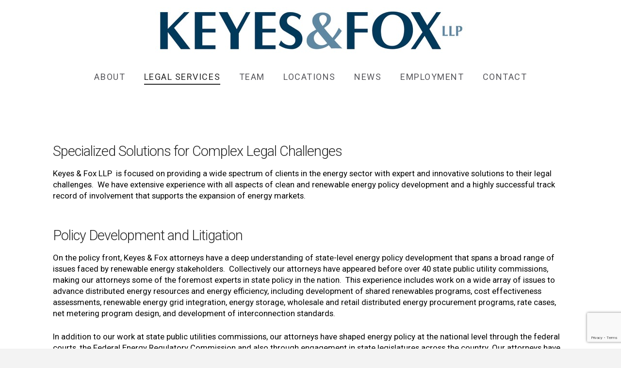

--- FILE ---
content_type: text/html; charset=utf-8
request_url: https://www.google.com/recaptcha/api2/anchor?ar=1&k=6LfLPc8ZAAAAANfBVcZC9NH9dUj4XYiwpVrDFS6p&co=aHR0cDovL3d3dy5rZXllc2ZveC5jb206ODA.&hl=en&v=9TiwnJFHeuIw_s0wSd3fiKfN&size=invisible&anchor-ms=20000&execute-ms=30000&cb=xjnkb12kkgp
body_size: 48088
content:
<!DOCTYPE HTML><html dir="ltr" lang="en"><head><meta http-equiv="Content-Type" content="text/html; charset=UTF-8">
<meta http-equiv="X-UA-Compatible" content="IE=edge">
<title>reCAPTCHA</title>
<style type="text/css">
/* cyrillic-ext */
@font-face {
  font-family: 'Roboto';
  font-style: normal;
  font-weight: 400;
  font-stretch: 100%;
  src: url(//fonts.gstatic.com/s/roboto/v48/KFO7CnqEu92Fr1ME7kSn66aGLdTylUAMa3GUBHMdazTgWw.woff2) format('woff2');
  unicode-range: U+0460-052F, U+1C80-1C8A, U+20B4, U+2DE0-2DFF, U+A640-A69F, U+FE2E-FE2F;
}
/* cyrillic */
@font-face {
  font-family: 'Roboto';
  font-style: normal;
  font-weight: 400;
  font-stretch: 100%;
  src: url(//fonts.gstatic.com/s/roboto/v48/KFO7CnqEu92Fr1ME7kSn66aGLdTylUAMa3iUBHMdazTgWw.woff2) format('woff2');
  unicode-range: U+0301, U+0400-045F, U+0490-0491, U+04B0-04B1, U+2116;
}
/* greek-ext */
@font-face {
  font-family: 'Roboto';
  font-style: normal;
  font-weight: 400;
  font-stretch: 100%;
  src: url(//fonts.gstatic.com/s/roboto/v48/KFO7CnqEu92Fr1ME7kSn66aGLdTylUAMa3CUBHMdazTgWw.woff2) format('woff2');
  unicode-range: U+1F00-1FFF;
}
/* greek */
@font-face {
  font-family: 'Roboto';
  font-style: normal;
  font-weight: 400;
  font-stretch: 100%;
  src: url(//fonts.gstatic.com/s/roboto/v48/KFO7CnqEu92Fr1ME7kSn66aGLdTylUAMa3-UBHMdazTgWw.woff2) format('woff2');
  unicode-range: U+0370-0377, U+037A-037F, U+0384-038A, U+038C, U+038E-03A1, U+03A3-03FF;
}
/* math */
@font-face {
  font-family: 'Roboto';
  font-style: normal;
  font-weight: 400;
  font-stretch: 100%;
  src: url(//fonts.gstatic.com/s/roboto/v48/KFO7CnqEu92Fr1ME7kSn66aGLdTylUAMawCUBHMdazTgWw.woff2) format('woff2');
  unicode-range: U+0302-0303, U+0305, U+0307-0308, U+0310, U+0312, U+0315, U+031A, U+0326-0327, U+032C, U+032F-0330, U+0332-0333, U+0338, U+033A, U+0346, U+034D, U+0391-03A1, U+03A3-03A9, U+03B1-03C9, U+03D1, U+03D5-03D6, U+03F0-03F1, U+03F4-03F5, U+2016-2017, U+2034-2038, U+203C, U+2040, U+2043, U+2047, U+2050, U+2057, U+205F, U+2070-2071, U+2074-208E, U+2090-209C, U+20D0-20DC, U+20E1, U+20E5-20EF, U+2100-2112, U+2114-2115, U+2117-2121, U+2123-214F, U+2190, U+2192, U+2194-21AE, U+21B0-21E5, U+21F1-21F2, U+21F4-2211, U+2213-2214, U+2216-22FF, U+2308-230B, U+2310, U+2319, U+231C-2321, U+2336-237A, U+237C, U+2395, U+239B-23B7, U+23D0, U+23DC-23E1, U+2474-2475, U+25AF, U+25B3, U+25B7, U+25BD, U+25C1, U+25CA, U+25CC, U+25FB, U+266D-266F, U+27C0-27FF, U+2900-2AFF, U+2B0E-2B11, U+2B30-2B4C, U+2BFE, U+3030, U+FF5B, U+FF5D, U+1D400-1D7FF, U+1EE00-1EEFF;
}
/* symbols */
@font-face {
  font-family: 'Roboto';
  font-style: normal;
  font-weight: 400;
  font-stretch: 100%;
  src: url(//fonts.gstatic.com/s/roboto/v48/KFO7CnqEu92Fr1ME7kSn66aGLdTylUAMaxKUBHMdazTgWw.woff2) format('woff2');
  unicode-range: U+0001-000C, U+000E-001F, U+007F-009F, U+20DD-20E0, U+20E2-20E4, U+2150-218F, U+2190, U+2192, U+2194-2199, U+21AF, U+21E6-21F0, U+21F3, U+2218-2219, U+2299, U+22C4-22C6, U+2300-243F, U+2440-244A, U+2460-24FF, U+25A0-27BF, U+2800-28FF, U+2921-2922, U+2981, U+29BF, U+29EB, U+2B00-2BFF, U+4DC0-4DFF, U+FFF9-FFFB, U+10140-1018E, U+10190-1019C, U+101A0, U+101D0-101FD, U+102E0-102FB, U+10E60-10E7E, U+1D2C0-1D2D3, U+1D2E0-1D37F, U+1F000-1F0FF, U+1F100-1F1AD, U+1F1E6-1F1FF, U+1F30D-1F30F, U+1F315, U+1F31C, U+1F31E, U+1F320-1F32C, U+1F336, U+1F378, U+1F37D, U+1F382, U+1F393-1F39F, U+1F3A7-1F3A8, U+1F3AC-1F3AF, U+1F3C2, U+1F3C4-1F3C6, U+1F3CA-1F3CE, U+1F3D4-1F3E0, U+1F3ED, U+1F3F1-1F3F3, U+1F3F5-1F3F7, U+1F408, U+1F415, U+1F41F, U+1F426, U+1F43F, U+1F441-1F442, U+1F444, U+1F446-1F449, U+1F44C-1F44E, U+1F453, U+1F46A, U+1F47D, U+1F4A3, U+1F4B0, U+1F4B3, U+1F4B9, U+1F4BB, U+1F4BF, U+1F4C8-1F4CB, U+1F4D6, U+1F4DA, U+1F4DF, U+1F4E3-1F4E6, U+1F4EA-1F4ED, U+1F4F7, U+1F4F9-1F4FB, U+1F4FD-1F4FE, U+1F503, U+1F507-1F50B, U+1F50D, U+1F512-1F513, U+1F53E-1F54A, U+1F54F-1F5FA, U+1F610, U+1F650-1F67F, U+1F687, U+1F68D, U+1F691, U+1F694, U+1F698, U+1F6AD, U+1F6B2, U+1F6B9-1F6BA, U+1F6BC, U+1F6C6-1F6CF, U+1F6D3-1F6D7, U+1F6E0-1F6EA, U+1F6F0-1F6F3, U+1F6F7-1F6FC, U+1F700-1F7FF, U+1F800-1F80B, U+1F810-1F847, U+1F850-1F859, U+1F860-1F887, U+1F890-1F8AD, U+1F8B0-1F8BB, U+1F8C0-1F8C1, U+1F900-1F90B, U+1F93B, U+1F946, U+1F984, U+1F996, U+1F9E9, U+1FA00-1FA6F, U+1FA70-1FA7C, U+1FA80-1FA89, U+1FA8F-1FAC6, U+1FACE-1FADC, U+1FADF-1FAE9, U+1FAF0-1FAF8, U+1FB00-1FBFF;
}
/* vietnamese */
@font-face {
  font-family: 'Roboto';
  font-style: normal;
  font-weight: 400;
  font-stretch: 100%;
  src: url(//fonts.gstatic.com/s/roboto/v48/KFO7CnqEu92Fr1ME7kSn66aGLdTylUAMa3OUBHMdazTgWw.woff2) format('woff2');
  unicode-range: U+0102-0103, U+0110-0111, U+0128-0129, U+0168-0169, U+01A0-01A1, U+01AF-01B0, U+0300-0301, U+0303-0304, U+0308-0309, U+0323, U+0329, U+1EA0-1EF9, U+20AB;
}
/* latin-ext */
@font-face {
  font-family: 'Roboto';
  font-style: normal;
  font-weight: 400;
  font-stretch: 100%;
  src: url(//fonts.gstatic.com/s/roboto/v48/KFO7CnqEu92Fr1ME7kSn66aGLdTylUAMa3KUBHMdazTgWw.woff2) format('woff2');
  unicode-range: U+0100-02BA, U+02BD-02C5, U+02C7-02CC, U+02CE-02D7, U+02DD-02FF, U+0304, U+0308, U+0329, U+1D00-1DBF, U+1E00-1E9F, U+1EF2-1EFF, U+2020, U+20A0-20AB, U+20AD-20C0, U+2113, U+2C60-2C7F, U+A720-A7FF;
}
/* latin */
@font-face {
  font-family: 'Roboto';
  font-style: normal;
  font-weight: 400;
  font-stretch: 100%;
  src: url(//fonts.gstatic.com/s/roboto/v48/KFO7CnqEu92Fr1ME7kSn66aGLdTylUAMa3yUBHMdazQ.woff2) format('woff2');
  unicode-range: U+0000-00FF, U+0131, U+0152-0153, U+02BB-02BC, U+02C6, U+02DA, U+02DC, U+0304, U+0308, U+0329, U+2000-206F, U+20AC, U+2122, U+2191, U+2193, U+2212, U+2215, U+FEFF, U+FFFD;
}
/* cyrillic-ext */
@font-face {
  font-family: 'Roboto';
  font-style: normal;
  font-weight: 500;
  font-stretch: 100%;
  src: url(//fonts.gstatic.com/s/roboto/v48/KFO7CnqEu92Fr1ME7kSn66aGLdTylUAMa3GUBHMdazTgWw.woff2) format('woff2');
  unicode-range: U+0460-052F, U+1C80-1C8A, U+20B4, U+2DE0-2DFF, U+A640-A69F, U+FE2E-FE2F;
}
/* cyrillic */
@font-face {
  font-family: 'Roboto';
  font-style: normal;
  font-weight: 500;
  font-stretch: 100%;
  src: url(//fonts.gstatic.com/s/roboto/v48/KFO7CnqEu92Fr1ME7kSn66aGLdTylUAMa3iUBHMdazTgWw.woff2) format('woff2');
  unicode-range: U+0301, U+0400-045F, U+0490-0491, U+04B0-04B1, U+2116;
}
/* greek-ext */
@font-face {
  font-family: 'Roboto';
  font-style: normal;
  font-weight: 500;
  font-stretch: 100%;
  src: url(//fonts.gstatic.com/s/roboto/v48/KFO7CnqEu92Fr1ME7kSn66aGLdTylUAMa3CUBHMdazTgWw.woff2) format('woff2');
  unicode-range: U+1F00-1FFF;
}
/* greek */
@font-face {
  font-family: 'Roboto';
  font-style: normal;
  font-weight: 500;
  font-stretch: 100%;
  src: url(//fonts.gstatic.com/s/roboto/v48/KFO7CnqEu92Fr1ME7kSn66aGLdTylUAMa3-UBHMdazTgWw.woff2) format('woff2');
  unicode-range: U+0370-0377, U+037A-037F, U+0384-038A, U+038C, U+038E-03A1, U+03A3-03FF;
}
/* math */
@font-face {
  font-family: 'Roboto';
  font-style: normal;
  font-weight: 500;
  font-stretch: 100%;
  src: url(//fonts.gstatic.com/s/roboto/v48/KFO7CnqEu92Fr1ME7kSn66aGLdTylUAMawCUBHMdazTgWw.woff2) format('woff2');
  unicode-range: U+0302-0303, U+0305, U+0307-0308, U+0310, U+0312, U+0315, U+031A, U+0326-0327, U+032C, U+032F-0330, U+0332-0333, U+0338, U+033A, U+0346, U+034D, U+0391-03A1, U+03A3-03A9, U+03B1-03C9, U+03D1, U+03D5-03D6, U+03F0-03F1, U+03F4-03F5, U+2016-2017, U+2034-2038, U+203C, U+2040, U+2043, U+2047, U+2050, U+2057, U+205F, U+2070-2071, U+2074-208E, U+2090-209C, U+20D0-20DC, U+20E1, U+20E5-20EF, U+2100-2112, U+2114-2115, U+2117-2121, U+2123-214F, U+2190, U+2192, U+2194-21AE, U+21B0-21E5, U+21F1-21F2, U+21F4-2211, U+2213-2214, U+2216-22FF, U+2308-230B, U+2310, U+2319, U+231C-2321, U+2336-237A, U+237C, U+2395, U+239B-23B7, U+23D0, U+23DC-23E1, U+2474-2475, U+25AF, U+25B3, U+25B7, U+25BD, U+25C1, U+25CA, U+25CC, U+25FB, U+266D-266F, U+27C0-27FF, U+2900-2AFF, U+2B0E-2B11, U+2B30-2B4C, U+2BFE, U+3030, U+FF5B, U+FF5D, U+1D400-1D7FF, U+1EE00-1EEFF;
}
/* symbols */
@font-face {
  font-family: 'Roboto';
  font-style: normal;
  font-weight: 500;
  font-stretch: 100%;
  src: url(//fonts.gstatic.com/s/roboto/v48/KFO7CnqEu92Fr1ME7kSn66aGLdTylUAMaxKUBHMdazTgWw.woff2) format('woff2');
  unicode-range: U+0001-000C, U+000E-001F, U+007F-009F, U+20DD-20E0, U+20E2-20E4, U+2150-218F, U+2190, U+2192, U+2194-2199, U+21AF, U+21E6-21F0, U+21F3, U+2218-2219, U+2299, U+22C4-22C6, U+2300-243F, U+2440-244A, U+2460-24FF, U+25A0-27BF, U+2800-28FF, U+2921-2922, U+2981, U+29BF, U+29EB, U+2B00-2BFF, U+4DC0-4DFF, U+FFF9-FFFB, U+10140-1018E, U+10190-1019C, U+101A0, U+101D0-101FD, U+102E0-102FB, U+10E60-10E7E, U+1D2C0-1D2D3, U+1D2E0-1D37F, U+1F000-1F0FF, U+1F100-1F1AD, U+1F1E6-1F1FF, U+1F30D-1F30F, U+1F315, U+1F31C, U+1F31E, U+1F320-1F32C, U+1F336, U+1F378, U+1F37D, U+1F382, U+1F393-1F39F, U+1F3A7-1F3A8, U+1F3AC-1F3AF, U+1F3C2, U+1F3C4-1F3C6, U+1F3CA-1F3CE, U+1F3D4-1F3E0, U+1F3ED, U+1F3F1-1F3F3, U+1F3F5-1F3F7, U+1F408, U+1F415, U+1F41F, U+1F426, U+1F43F, U+1F441-1F442, U+1F444, U+1F446-1F449, U+1F44C-1F44E, U+1F453, U+1F46A, U+1F47D, U+1F4A3, U+1F4B0, U+1F4B3, U+1F4B9, U+1F4BB, U+1F4BF, U+1F4C8-1F4CB, U+1F4D6, U+1F4DA, U+1F4DF, U+1F4E3-1F4E6, U+1F4EA-1F4ED, U+1F4F7, U+1F4F9-1F4FB, U+1F4FD-1F4FE, U+1F503, U+1F507-1F50B, U+1F50D, U+1F512-1F513, U+1F53E-1F54A, U+1F54F-1F5FA, U+1F610, U+1F650-1F67F, U+1F687, U+1F68D, U+1F691, U+1F694, U+1F698, U+1F6AD, U+1F6B2, U+1F6B9-1F6BA, U+1F6BC, U+1F6C6-1F6CF, U+1F6D3-1F6D7, U+1F6E0-1F6EA, U+1F6F0-1F6F3, U+1F6F7-1F6FC, U+1F700-1F7FF, U+1F800-1F80B, U+1F810-1F847, U+1F850-1F859, U+1F860-1F887, U+1F890-1F8AD, U+1F8B0-1F8BB, U+1F8C0-1F8C1, U+1F900-1F90B, U+1F93B, U+1F946, U+1F984, U+1F996, U+1F9E9, U+1FA00-1FA6F, U+1FA70-1FA7C, U+1FA80-1FA89, U+1FA8F-1FAC6, U+1FACE-1FADC, U+1FADF-1FAE9, U+1FAF0-1FAF8, U+1FB00-1FBFF;
}
/* vietnamese */
@font-face {
  font-family: 'Roboto';
  font-style: normal;
  font-weight: 500;
  font-stretch: 100%;
  src: url(//fonts.gstatic.com/s/roboto/v48/KFO7CnqEu92Fr1ME7kSn66aGLdTylUAMa3OUBHMdazTgWw.woff2) format('woff2');
  unicode-range: U+0102-0103, U+0110-0111, U+0128-0129, U+0168-0169, U+01A0-01A1, U+01AF-01B0, U+0300-0301, U+0303-0304, U+0308-0309, U+0323, U+0329, U+1EA0-1EF9, U+20AB;
}
/* latin-ext */
@font-face {
  font-family: 'Roboto';
  font-style: normal;
  font-weight: 500;
  font-stretch: 100%;
  src: url(//fonts.gstatic.com/s/roboto/v48/KFO7CnqEu92Fr1ME7kSn66aGLdTylUAMa3KUBHMdazTgWw.woff2) format('woff2');
  unicode-range: U+0100-02BA, U+02BD-02C5, U+02C7-02CC, U+02CE-02D7, U+02DD-02FF, U+0304, U+0308, U+0329, U+1D00-1DBF, U+1E00-1E9F, U+1EF2-1EFF, U+2020, U+20A0-20AB, U+20AD-20C0, U+2113, U+2C60-2C7F, U+A720-A7FF;
}
/* latin */
@font-face {
  font-family: 'Roboto';
  font-style: normal;
  font-weight: 500;
  font-stretch: 100%;
  src: url(//fonts.gstatic.com/s/roboto/v48/KFO7CnqEu92Fr1ME7kSn66aGLdTylUAMa3yUBHMdazQ.woff2) format('woff2');
  unicode-range: U+0000-00FF, U+0131, U+0152-0153, U+02BB-02BC, U+02C6, U+02DA, U+02DC, U+0304, U+0308, U+0329, U+2000-206F, U+20AC, U+2122, U+2191, U+2193, U+2212, U+2215, U+FEFF, U+FFFD;
}
/* cyrillic-ext */
@font-face {
  font-family: 'Roboto';
  font-style: normal;
  font-weight: 900;
  font-stretch: 100%;
  src: url(//fonts.gstatic.com/s/roboto/v48/KFO7CnqEu92Fr1ME7kSn66aGLdTylUAMa3GUBHMdazTgWw.woff2) format('woff2');
  unicode-range: U+0460-052F, U+1C80-1C8A, U+20B4, U+2DE0-2DFF, U+A640-A69F, U+FE2E-FE2F;
}
/* cyrillic */
@font-face {
  font-family: 'Roboto';
  font-style: normal;
  font-weight: 900;
  font-stretch: 100%;
  src: url(//fonts.gstatic.com/s/roboto/v48/KFO7CnqEu92Fr1ME7kSn66aGLdTylUAMa3iUBHMdazTgWw.woff2) format('woff2');
  unicode-range: U+0301, U+0400-045F, U+0490-0491, U+04B0-04B1, U+2116;
}
/* greek-ext */
@font-face {
  font-family: 'Roboto';
  font-style: normal;
  font-weight: 900;
  font-stretch: 100%;
  src: url(//fonts.gstatic.com/s/roboto/v48/KFO7CnqEu92Fr1ME7kSn66aGLdTylUAMa3CUBHMdazTgWw.woff2) format('woff2');
  unicode-range: U+1F00-1FFF;
}
/* greek */
@font-face {
  font-family: 'Roboto';
  font-style: normal;
  font-weight: 900;
  font-stretch: 100%;
  src: url(//fonts.gstatic.com/s/roboto/v48/KFO7CnqEu92Fr1ME7kSn66aGLdTylUAMa3-UBHMdazTgWw.woff2) format('woff2');
  unicode-range: U+0370-0377, U+037A-037F, U+0384-038A, U+038C, U+038E-03A1, U+03A3-03FF;
}
/* math */
@font-face {
  font-family: 'Roboto';
  font-style: normal;
  font-weight: 900;
  font-stretch: 100%;
  src: url(//fonts.gstatic.com/s/roboto/v48/KFO7CnqEu92Fr1ME7kSn66aGLdTylUAMawCUBHMdazTgWw.woff2) format('woff2');
  unicode-range: U+0302-0303, U+0305, U+0307-0308, U+0310, U+0312, U+0315, U+031A, U+0326-0327, U+032C, U+032F-0330, U+0332-0333, U+0338, U+033A, U+0346, U+034D, U+0391-03A1, U+03A3-03A9, U+03B1-03C9, U+03D1, U+03D5-03D6, U+03F0-03F1, U+03F4-03F5, U+2016-2017, U+2034-2038, U+203C, U+2040, U+2043, U+2047, U+2050, U+2057, U+205F, U+2070-2071, U+2074-208E, U+2090-209C, U+20D0-20DC, U+20E1, U+20E5-20EF, U+2100-2112, U+2114-2115, U+2117-2121, U+2123-214F, U+2190, U+2192, U+2194-21AE, U+21B0-21E5, U+21F1-21F2, U+21F4-2211, U+2213-2214, U+2216-22FF, U+2308-230B, U+2310, U+2319, U+231C-2321, U+2336-237A, U+237C, U+2395, U+239B-23B7, U+23D0, U+23DC-23E1, U+2474-2475, U+25AF, U+25B3, U+25B7, U+25BD, U+25C1, U+25CA, U+25CC, U+25FB, U+266D-266F, U+27C0-27FF, U+2900-2AFF, U+2B0E-2B11, U+2B30-2B4C, U+2BFE, U+3030, U+FF5B, U+FF5D, U+1D400-1D7FF, U+1EE00-1EEFF;
}
/* symbols */
@font-face {
  font-family: 'Roboto';
  font-style: normal;
  font-weight: 900;
  font-stretch: 100%;
  src: url(//fonts.gstatic.com/s/roboto/v48/KFO7CnqEu92Fr1ME7kSn66aGLdTylUAMaxKUBHMdazTgWw.woff2) format('woff2');
  unicode-range: U+0001-000C, U+000E-001F, U+007F-009F, U+20DD-20E0, U+20E2-20E4, U+2150-218F, U+2190, U+2192, U+2194-2199, U+21AF, U+21E6-21F0, U+21F3, U+2218-2219, U+2299, U+22C4-22C6, U+2300-243F, U+2440-244A, U+2460-24FF, U+25A0-27BF, U+2800-28FF, U+2921-2922, U+2981, U+29BF, U+29EB, U+2B00-2BFF, U+4DC0-4DFF, U+FFF9-FFFB, U+10140-1018E, U+10190-1019C, U+101A0, U+101D0-101FD, U+102E0-102FB, U+10E60-10E7E, U+1D2C0-1D2D3, U+1D2E0-1D37F, U+1F000-1F0FF, U+1F100-1F1AD, U+1F1E6-1F1FF, U+1F30D-1F30F, U+1F315, U+1F31C, U+1F31E, U+1F320-1F32C, U+1F336, U+1F378, U+1F37D, U+1F382, U+1F393-1F39F, U+1F3A7-1F3A8, U+1F3AC-1F3AF, U+1F3C2, U+1F3C4-1F3C6, U+1F3CA-1F3CE, U+1F3D4-1F3E0, U+1F3ED, U+1F3F1-1F3F3, U+1F3F5-1F3F7, U+1F408, U+1F415, U+1F41F, U+1F426, U+1F43F, U+1F441-1F442, U+1F444, U+1F446-1F449, U+1F44C-1F44E, U+1F453, U+1F46A, U+1F47D, U+1F4A3, U+1F4B0, U+1F4B3, U+1F4B9, U+1F4BB, U+1F4BF, U+1F4C8-1F4CB, U+1F4D6, U+1F4DA, U+1F4DF, U+1F4E3-1F4E6, U+1F4EA-1F4ED, U+1F4F7, U+1F4F9-1F4FB, U+1F4FD-1F4FE, U+1F503, U+1F507-1F50B, U+1F50D, U+1F512-1F513, U+1F53E-1F54A, U+1F54F-1F5FA, U+1F610, U+1F650-1F67F, U+1F687, U+1F68D, U+1F691, U+1F694, U+1F698, U+1F6AD, U+1F6B2, U+1F6B9-1F6BA, U+1F6BC, U+1F6C6-1F6CF, U+1F6D3-1F6D7, U+1F6E0-1F6EA, U+1F6F0-1F6F3, U+1F6F7-1F6FC, U+1F700-1F7FF, U+1F800-1F80B, U+1F810-1F847, U+1F850-1F859, U+1F860-1F887, U+1F890-1F8AD, U+1F8B0-1F8BB, U+1F8C0-1F8C1, U+1F900-1F90B, U+1F93B, U+1F946, U+1F984, U+1F996, U+1F9E9, U+1FA00-1FA6F, U+1FA70-1FA7C, U+1FA80-1FA89, U+1FA8F-1FAC6, U+1FACE-1FADC, U+1FADF-1FAE9, U+1FAF0-1FAF8, U+1FB00-1FBFF;
}
/* vietnamese */
@font-face {
  font-family: 'Roboto';
  font-style: normal;
  font-weight: 900;
  font-stretch: 100%;
  src: url(//fonts.gstatic.com/s/roboto/v48/KFO7CnqEu92Fr1ME7kSn66aGLdTylUAMa3OUBHMdazTgWw.woff2) format('woff2');
  unicode-range: U+0102-0103, U+0110-0111, U+0128-0129, U+0168-0169, U+01A0-01A1, U+01AF-01B0, U+0300-0301, U+0303-0304, U+0308-0309, U+0323, U+0329, U+1EA0-1EF9, U+20AB;
}
/* latin-ext */
@font-face {
  font-family: 'Roboto';
  font-style: normal;
  font-weight: 900;
  font-stretch: 100%;
  src: url(//fonts.gstatic.com/s/roboto/v48/KFO7CnqEu92Fr1ME7kSn66aGLdTylUAMa3KUBHMdazTgWw.woff2) format('woff2');
  unicode-range: U+0100-02BA, U+02BD-02C5, U+02C7-02CC, U+02CE-02D7, U+02DD-02FF, U+0304, U+0308, U+0329, U+1D00-1DBF, U+1E00-1E9F, U+1EF2-1EFF, U+2020, U+20A0-20AB, U+20AD-20C0, U+2113, U+2C60-2C7F, U+A720-A7FF;
}
/* latin */
@font-face {
  font-family: 'Roboto';
  font-style: normal;
  font-weight: 900;
  font-stretch: 100%;
  src: url(//fonts.gstatic.com/s/roboto/v48/KFO7CnqEu92Fr1ME7kSn66aGLdTylUAMa3yUBHMdazQ.woff2) format('woff2');
  unicode-range: U+0000-00FF, U+0131, U+0152-0153, U+02BB-02BC, U+02C6, U+02DA, U+02DC, U+0304, U+0308, U+0329, U+2000-206F, U+20AC, U+2122, U+2191, U+2193, U+2212, U+2215, U+FEFF, U+FFFD;
}

</style>
<link rel="stylesheet" type="text/css" href="https://www.gstatic.com/recaptcha/releases/9TiwnJFHeuIw_s0wSd3fiKfN/styles__ltr.css">
<script nonce="I1tjFVE-WUk4-hrr6ID-eQ" type="text/javascript">window['__recaptcha_api'] = 'https://www.google.com/recaptcha/api2/';</script>
<script type="text/javascript" src="https://www.gstatic.com/recaptcha/releases/9TiwnJFHeuIw_s0wSd3fiKfN/recaptcha__en.js" nonce="I1tjFVE-WUk4-hrr6ID-eQ">
      
    </script></head>
<body><div id="rc-anchor-alert" class="rc-anchor-alert"></div>
<input type="hidden" id="recaptcha-token" value="[base64]">
<script type="text/javascript" nonce="I1tjFVE-WUk4-hrr6ID-eQ">
      recaptcha.anchor.Main.init("[\x22ainput\x22,[\x22bgdata\x22,\x22\x22,\[base64]/[base64]/[base64]/[base64]/[base64]/[base64]/[base64]/[base64]/[base64]/[base64]\\u003d\x22,\[base64]\x22,\[base64]/wr4bw6fDgMKqWArDrgHCpz7Cj8OvesO/TcKgGsOYZ8OTKsKaOg5XXAHCkcKjD8OQwp0PLhITKcOxwqhPM8O1NcO4AMKlwpvDr8O0wo8gacOgDyrCkRbDpkHCk0rCvEd5wrUSSUU6TMKqwq/Dk2fDlg4jw5fCpHnDuMOye8Kqwq1pwo/Dq8KlwqodwpfChMKiw5x6w4Z2wobDtcO0w5/CkwfDowrCi8OHWSTCnMK+CsOwwqHCtEbDkcKIw7RDb8Ksw5AXE8OJVsKfwpYYCsKew7PDm8OQSijCuFTDlUY8wpEOS1tRAQTDuXbCrcOoCwVlw5EcwrVPw6vDq8Kxw5caCMKKw55pwrQkwo3CoR/Dh0nCrMK4w5/DsU/CjsO9woDCuyPCvMOXV8K2EgDChTrCr0nDtMOCImBbwpvDlcOOw7ZMWSdewoPDuEPDgMKJdADCpMOWw5PCksKEwrvCj8KlwqsYwpTCmFvClivCmUDDvcKrNgrDgsKQPsOuQMOHFUllw7rCqV3DkDQ1w5zCgsOYwqFPPcKGGzB/DsKyw4U+woHCosOJEsKsRQp1wofDj33DvnI2NDfDosOGwo5vw6Fowq/CjE7Ct8O5b8OwwrA4OMOAEsK0w7DDmW8jNMOnXVzCqj/DkS86T8OGw7bDvEcsaMKQwp1eNsOSZjzCoMKOGcKTUMOqLwzCvsO3N8OYBXM/[base64]/DuhrCtldQUxXDpMO0cMOjwqDDj8Kgw47CnMKZw4bCqTRHwo9hK8KpRMOhw4nCmG4+wrE9QsKiA8Oaw5/Dt8OUwp1TGsKjwpEbGcKabgd5w7HDtMOIwqfDryMGYVRsZ8KGwq7DqBN0w4YzCMOAwrRob8KBw47DpUtgwr0TwpRtwo4YwpnCgUDCjsKcXDbCtm/DnsO3Om/CjsKSOTjCisOiRXA+w4vDqXTDmsOoesK3bTTCisKvw4/DvsKnwrLDuAs5LVNSb8KHOnIOwphNcsOiwq0/F0pOw63CnDUzCgVxw5zDrsOVKcO6w6xow6Fcw7cHwpDDpGpPLTx/NTVqBjnCr8OMATI6FWTDlD/DvTPDuMO5BQBQJEYDdMKawqzDm0B9HloEw7rCiMOWCsKmw5UiVMOJBQkNM1nCicKhChbCjTEjRMKNw4HCscKHPMKlAcOrAQ3DtsOowp/[base64]/Dv14/I8KJIcODwpsKwqXCjMO4eiMQwonCvMOwwoE0cijCk8K/wo1vw63CmcKKAcOoaWdlw6LChcKPw6liwojDgmbDuQkuMcKKwqAnEEBgHcKBdMKKwojCkMKlw4nDpsKvw4xWwp7CocOwOsOSLcOWbQbCosOewphewp8fwrFAZgvCnWrComB8YsOgTGXCm8K5IcKSHVPDh8ObQcO8fgPCvcORIF/CryHDtMONTcKBJmnCh8KAdFIAdmh/XcKVZQEVwrReW8O6w5B7w7zDgWcxwoPDl8K9wprDgcODJsKteDw0OzUxawPDmsO6J2ttAsKdXEvCq8K0w5LDg24Pw4/[base64]/[base64]/CjsKNwqVGQUrCrTLDunvCsRLDrcKmwrtIwrTCrGBnKMKUZgbDpjlYMSfCiw3DlcOrw4/CuMOiwoLDgCLCg0E8TMOgw5zDksOIP8KRw6Ftw5HDvMOAw7h/wq84w5JXAsOhwrltTsO5w7VPw4BwWMO0w6JLw6TCiwhhwr7CpMKxe0bDqiJoZUHChcOIOsKOw5/CjcOBw5IJBVvCp8Ozw7vCl8KyJMKLIVzDqkVLw713wozCiMKMwpzCh8KIXMKxw7N/wqcCwofCr8OFaWppXGl1w5Bow4IpwqnCocK6w7/DpCzDi17DpcK2CSHCn8OTdcOhRMODSMK8O33DtcOfwo05wrnCjG9pOhTCmsKQw58IdMKbSGnCqBnCrVUswpF2bgRIwowYSsOkMWXCuCHCt8OGw44uwr4ww6PDuETDscKWw6Zqwo5iw7Nvwp05GT/CusKHwqoTKcKHRsOawr9ReANWaUcaWsOTwqAww6PDhwk1wrnDixs7WsKCfsKrSsK5I8Kqw5ZoSsOnw6oZw5zDuB5rw7MCC8KLw5ctIWIHwpJgDjPDgU5pw4NmK8Oiwq7CscKbHWtBwrxcCWLCgRTDqcK5w4sLwqZYw6PDqEfCt8KXwrDDjcOAVxYvw7bCiETCnsK6BC/[base64]/[base64]/acK+LDkNwqDCgStVJMK2woLDgcKPLMOIwo3DucOtZC4LBMOHNMOkwoXChXLDgcKXeUHCssOEe3/DncKfbisVwrhAwrxwwr7CnAjDvMO6w7VvY8KWGMKOKMK/Y8KuWcOSfsOmEcK6wpg2wrQUwqIHwqhiUMK0b2fCvcOBbDB8HgZxAcKQesKwMsO1wrJvQWjDpEPCtULDqcO9w5BiBTjDq8KkwqLCuMKawobDrMOcw7hkfcKbFDgzwr/[base64]/w7YvwprDuREicMKVQMOww63ChMOPw6p4wpTDlsOowoPCoGInwr0Jw6bDoCLDvlPDqVjCpFzCkcO3wrPDvcO2Rjhlwpwgwr3DrWnCjcK6wpDDjx18CUzDpcOAbCIfIsKgeAIMwqzCujvCncKlBG/DpcOIe8OZw47CusOdw5XDtcKUwq3CjUZgwoAkB8KGw60bwpAgwr/DoRzCkcORLRDDs8KLKEDDr8OCLmVEJsKPQsKuwo/CpMObw7rDlV0yFl7Dt8Kpw6Nlwo/ChEfCucKwwrHDhMOzwrVrw4HDocKLXwPDvC5lJyLDjwddw7J/NkDDvSrCpcKrZT/DmcK2woofchFYC8OQE8K8w7vDrMK7wrzClWAFbGzCgMOlJcKbwoNSZXrDncK/wovDvQIXcD7DmsOrYMKnwoHClStgwrV/woHCvMO0WcOzw5nDm1XClzkHw5HDhhBuwrrDmsK0wrDCu8K1QsO+w4LChVLCphDCgHBKw4DDkXbCgMKlEn4aQ8O+w4TChi1jIS/CgsOLOsKhwonCgwTDv8OxNcO0DUwRUcOVdcOcYA5pfcKPJ8KqwrDDnMKxwoDDrRJlw7dZw6fDl8OcKMKLdsKpHcOfRcOmUsKdw4jDlznCp0bDrE5AJsKxw4PChsKmwq/[base64]/[base64]/WcOMdVxjJsKoc8K/GzkAD1nCqC3DrMKPw5HCkA8Jwrk6QSM4w6o+w61Mwo7Crz/CjnlxwoAwHGrDhsKMw6nCg8KhLlBkPsKlR195w5pGZcOKecOOfcKowoElw4fDlMKwwotcw6NWS8KIw4zCmV7DrhRVw6TCuMOlHcKZw71uS3HCtQDDt8KzOcOvAMKbKRjCoWgSDMK/w43CgMOtw4BXw5rDpcKaCsO0YVFvGsO9JXFrGU3Cl8OHwocawqbCqxPDh8KjVcKvw4M+T8Kzw5TCrMKmWyXDuHvCqMKaR8OWw5PCiinDvS0ULsOeKcORwrfDqzvDvMK7woDCvMKtwqsPHCTCusO4HEsgZMO8wrUTw5BhwqfCvVEbwp97w4/[base64]/[base64]/[base64]/ChcOZw5fDlsOlBMKuKsOww6jClRXCosKwwrFwOk5wwqzDq8OmVMOdHMK6EMOgwrYSHm5CRg1CaxnDpS3CmgjChcKrwqrCmGHDoMO9asKwUsOqGDgfwrQ4EnsbwpVWwp3CtMO7w5xRc1jDp8OLwr7CvmPDq8OHwopPP8O+wqcqJcOoZSPChQdDwrFVRF/[base64]/Wj0ew4J8wptlThxNZz7CvG3Cq8KlwpdPGQEZwr3CusOmwph1w4nCgcOdw5A/SMOxGl/CjDlcSFbDti3DpcK6wolSwqMNHThYwpLCvRp5c1debsOlw5vDiDbDrMOKAMONJTpwKCHClhvCnsOww7/DmijCh8KCScKew7kxwrjDvMOsw7ADHcO9RMK/w6LCsjsxL0LDiAjCmF3Dp8KdQ8O3PAkkw796JUzChcOcKsOaw4crwrsAw5UJwqHDs8KjwonDoXs7LW7Dq8OEw7XDrsONwo/DqykmwrpEw5vDjWvCgsOFT8K8wqzDmsOEfMOuV2QJWcKqworDuhbClcOzeMOcwopywq8pw6XDhMK0w4vDtkPCsMKEcMKOwo3DtsKpbsK/[base64]/DvsOQw4krcCjDiEPCrDYTQ2Bmw5kYw5fDsMKCw5g4NsOJw6fCtl7CmRnCjAbChsKdwqU9w7TDosOeNcOyYsKXwq0tw7ozKkjDocOJwr/CrsKlMXvDq8KIwrrDtys7wrMdw5MMw7BSA1xMw4LDmcKhaCR8w6NEbBJwJMKUdMOfwq4Sf2XCucOxYUvCvXwaEMO9J1rCmMOiA8KTTBVMe2bDmcKRenxmw5TCshnClMO/Kw7DrcKfLSpkw5d/[base64]/w7RLwrUuwqgYK8Odw5ANw4IYw69jwqXDt8KWwqt6SSzDnsKVw7lUe8Ksw75GwoFnw4bDq0bChV4swpTDicOBwrNrw5MecMK7HMKSw4XCjSTCuVnDv0nDicKZdMORUcOeMsKoG8Kfw7F7w4zDusKyw6zCjMKHw6zDksOIEQYBw5ckesOgKB/DoMKeW1LDg041WMKROcKce8K7w6lmw4Utw6pQw6V3NF0cfxvCm30Kwp3Dj8O5TDLDkl/DvMOkwrU5wpPDgFbCrMOFE8KVYQUjHsKSUMKBEGLDv3zDogtRYcKswqHDjcKgwrPClCrDtsOLwo3DlGDCjl9Lw5wOwqEkwoVqwq3DusKmw7jCiMO6wrE5HSVqJyPCpMOgwoFWccKbbj0pw707w7jDn8O3wo4awoh/wrbCjMKiw4/CgcOVw4N7JFXDhUvCtgYuw7MFw6NBw5PDhkIXwrABUcO9bsOfwqLCgTtTXMKXH8Oqwod7w4tbw6Mww6nDql8MwodoKBxnBcOqIMOywpLDtFg6Q8OHJEMJOGp/OjMYw6LCj8Kfw7lew6lgVhE0R8Knw4NAw7UMwq7Ckit6w7TChk0bwqbCmhQVLzk1ei52Y2pAwq9uXMKtWsOyVjbDnU/Ch8Krw78OR23DpkZpwpPCjsKIwpTDl8OQw57Cs8Oxw58Bw6/[base64]/DtBYdeMOEw54jIcOwZknCrTtww6nCpcO2EsKMwqPCgmXDvMO1Pw3CnzrDqsOqEMOAb8OWwqHDucK+GMOkwrXCpMKww4LCgADDnsOrFRBgTVfCvEd5wqJ5woAzw5bCjnhRKcK9dsO1FsKvw5UrQMOywozCpsKnExPDosKxwrdCKsKdW3VDwol/X8OfRjYrVFx0wrsgX2ZPSsOJQcOwScOxwoXDosO5w6NFw4M2dMOfw7dkUAkDwpjDlipCFcOtJnMMwqbDicOSw6Nlw4/CtsKte8O8w4fDnwvDjcOFNsOVw7vDqFHCthPCo8OqwrEQw5XDtE3CjcOSDMO+F33Di8OHM8KbKMO4w4czw7Ruwq8Vbn/CqlfChSzCp8OfN0dnImPCrXcIwpsgJCbDv8KkJCBHNMO2w4B2w6zCmWvCqMKGwq9fw5PDk8OvwrZ6DMO/wq5hw6vCvcOSL0LDlx7CgMOgwq9IbhPCo8ONYg/[base64]/[base64]/wpp/S8O+PX9YOcKDw4YeMgdHWMO5woJQP11lw4XDokckw4zDmcKeNsOybDrDlW0zS07DtR1/V8KxecO+DsO9w43DpMKwBhsAZMKEUDvClcKfwrFFSloZaMOECxBSwpjCp8KFAMKEOcKLw5XCnMOSHcKxScK9w4bCgcOHwrRnw6HCj283ZyJdcsOYVsOqMlbDsMOlw5RrCR8Jw5TCocK2WsK8AkfCnsOAY1Jewp0jV8KjC8KywrMtw5QHO8OFwqVVw4w/wqvDsMO6OxElPcOpbxnDvGfCm8OPwopdwq5JwqMqw7bDnMOZw4DCjnzCslbDlMK/RMK7IDtAVV3DuBnDtcKVM0ENeRYPCiDCiT12ZnlUw5fCgcKpLsKVQCFKw6fDmlbDsibCgsK9w4zCvxNzaMOEw7ErfcKQTSfCm1TCosKvwod9wpfDilLCpsKiRAlcw47DpMO4PMKSPMKww4HDk1HClHB1Sn/Cv8ORwpbDlsKEOSXDvMOLwpvDtERzYUXDqMO4X8KQK3XCocO+B8ONOHHDhcOcDcKhSiHDocKJEsOzw7Mkw7N3wrTCg8OaGcKgw50twolSbH7DqcOoYsKew7PCrMKcwo84w4XCosOhfk82wqzDgcO0wq14w7vDnsKJw64xwo/Cm3rDkT1OFwAZw78CwqrCvV/[base64]/[base64]/wqd4BW1RKC3DrhzDpcO3A8Olw7A9w5NqY8OKw4ErCcOLw5gPAW7DmMK/[base64]/CusO/wrTCrV7DqH7CoVZHQ8OXVsK0woUWGk3CmU55wpopwprCqDUzwr3CoADCjFkRGm/[base64]/DlwczFMOow6TDoHUWFMOowqjDjsOGYMKzw7DDmsOkw79af1N8w4UKEsKVw67DuRMSwq7Dng/CnUfDocOww6FLZ8KQwrFdKVdnw6XDslFOYmsNf8KHXcOTWCHCpE3Csl4LBycKw5rDjFpLLcOLJcOrcjbDsVUAK8KPw4B/[base64]/CkcO9wp5RHn9sVsOOwpzCnMONS2dowrHDrMOUw77DssO2wrQbPMKoQ8KvwoFPw6vDnFgsUChcRsOAflLDrMOwZCMvw7TCrMKswo1IPQfDsS3CmcOjecO+aSzDi0pew60GKlLCisO/ZcKVF2J8fcKdCk1iwoIvwp3CvsOoTA7ChSRfw4PDjsOBwrlBwpnDlsOcwrvDm1jDuAVrwo/CpMK8wqwyA2lJw5RCw79gw5rClnd/d3PCmxLDhix9PjNsGcOwfToXwqdBLCJxT3zDm00Nwr/DuMKzw7gcByLDm2kOwoMWw43CuXloXsK9MTdkwr5HPcOpw7EVw43CjHkiwqrDgsOcZh7DsSXCpmx3woVnAMKYwpoGwqLCo8ODw5/CthJ/TcKmZcOuCSPCpDfDnMK9w784bcOSwrQqT8O+woRCwoRmeMKjOmXDlRbCs8KsJSUMw5U+ADHCmx9hwo3CncOTZsKTQ8O0O8KDw4LCjsKSwpxbw4JoRjLDgwhaZ2IIw5NHVcKGwq8Owq/Dkj06J8O1ETpcQsOxwpHDsDxgwpBONUvCq3fCgQDCk0DDhMK9TsK6woYhGxNpw75ewqtcwppZFU7CiMKGHTzDvwEbKMK/w7TCkwF3c3DDlxbCi8KgwrgBwrFfN29dbcK9wr5Iw7Vnw6Z+bh0ibsOywrlcw6/DmMOJNcO/VWRTWsOaPRVvUjHDnMOSJcKVFMOjQMKhw4fClsOXw5khw747w5zCqVJGV2JbwpjDjsKDwoxTw5sPaXxsw7/DrEPDuMOSZ2jCuMOZw5bCugbClXbDuMKKCMOJH8OhUsKqw6Juw5NtSVfCscO8JcO0SAgJTcKKB8O2w5HDu8OnwoBKRnjDn8OBw6xlEMKNw63Dun3DqWBDwqcXw7ItwobCoXB/wqfDginDhcKfXFs0b3MHwqXCnWc/w5VBI3w0RnpjwqR3wrnCjTrDpzjCoX5Vw5w0wqAXw6xpQcKGaWXCk0XCkcKUwr9UMmd0wrjCiBQwWMOkXsO8PsKxEBwqCsKufmxMwqAkw7BhVcKnw6TCvMK6Z8Kiw7fDhHkpLH/CoV7DhsKNVEzDisO6UCp/[base64]/Ck8KzfMKkwqTDoSIUacOowo1ORUMLwo7CmCPDmwJeVW3CihHCj3FfNMKZAh4+wqAkw7RRwrTCsBjDljzCnsODZilvZ8OpBgrDoGhQG1MrwofDicOsLxFFecK9EcK6w59gw6DDpsOZwqdEJikGKXFwDcOMUsKyXsOOMRHDiwbDm3PCq1ZTCCgpwrJ/FCfDj00OcsKmwqkUc8KVw4tPwoZ5w77CicK0w6PClmfDkkHCgmlsw4JWw6bDuMOEw7HDoRwXw77Cr1fDpMKKwrMmwrfCnxHDqD5zKmo5NRPCiMKswrVTwq/DgwLDpMOhw5oaw5LDksKINcKFIcOmFznCl3YYw6jCi8OTwrLDmMKyMsObOy07woFmX2rDs8O3w7VAw73DmjPDkkLCi8OLWsOJw50dw7gGVlLCghnDhC9jLR/Cvl3DlsKHFR7Ci1lYwpPCjcOew5rCsWplw5N+AFDCsR1Zw5DDr8KXAsOuUwYzB1/[base64]/Dqn9sRsOIw4zClsONQcKOwoNdwofDqsO5V8KLWsO/w5zDm8K3Ghccw7YAK8O+OcOww5DCg8OjFhNfccKgZcOYw6YOwpLDgsOyN8KiaMKoO2rDkcKXwotVbMOYZzt7GMKfw4x+wpAifcOLPsOSwrd9wq8pw5nDk8O7WCnDlMK3woYQMmTDlcO/AsOdNV/[base64]/DhS0Nw4TCoEYwwqPCu8Opw6/DvV3DvBDCmUECOyRrworCiXwgw53CusOLw53Cr38NwqEEJQDCjDNKwo/DtsOsHhPCusOGWSfChDDCs8Oww6XCnsKuw7bDv8ODCTTChsKyYSwqIcKBwo/DmTxOZnQOWsKYD8KlXFrCiXTCvsKPfTvCusKMM8O+WMK+wr1nDcONZ8OCE2V6DMKfw7BLSm/DsMO9VMOnOMO6UUnDm8O9w7LClMO0NFHDqitBw6gow77Dn8Kbw6ALwqhTw6rDl8OrwrgJw68vw5YNw5HChMKCwo7DnA3CisOyOj3DvUDDoBvDpDzCrcOAE8O/EcOtw6LCjMKyWQ3CoMOGw7YUREHCscKkOcKrdcKAbcOYKhPClRTDnVrDqA0BeWM5ZiUrw5Ibw7XCvyTDu8K2emsgGBvDucK3wqMRw5lAEjfChMORw4DDrcOmw5TDmBnDusObw74vwpfDpsKqw7l3DiPDp8K3bcKEYMKaTsK1GMK3dMKHLSheewLCs0nCmsOMRk/[base64]/DiTVOwrImeMOjwpHDji7DtcKIUsKqBQzDjcO6bF5Vwr/DrcKcSnXClzUmwqrCjGQcGyhjQn87wp9Nb21fw7fClVdrU2XCnFLCsMOywoxUw5jDtsO0B8OewpM/wqPCjzEzwovDmH3Dii17w4Y7w6oUa8O7cMOua8K7wq1Kw6rCunB8wrzDjDRtw7l0wo5tC8KNw4kFMMOcN8O3wrseG8KIKjfCs1/CjMOZw6InJcKgwprDnVrCpcKHc8OVZcKHwrwdUA1TwrQxwoPCvcOiw5Jaw4Rva1oOH0/[base64]/w5/Cg8O/G0zCg8KOw4R5wpdZw6LCiMKFB3luHMOVP8KJElDDpR7Dp8OgwqsDwrxTwp3Cmmk/bm/Cj8K5wqXDtsKew67CoSIREG0ow7AEw4bClUJ3L13CoXrDkMOFwoDDsg7CnMKsK1PCksKtaT7DpcOdw60pVsORw77CnG7Do8ORYsKIZsO1wpnDi2/CvcKAXcOPw5DDqQddw6x3dcOWwr/CjkA9wrJmwqDCjGbDlCZOw6rDkGjDuS5XCcO/[base64]/U8O1H8OMFMOeF0nCi1rCt3jClsOQNTbCtsKfRAzCqMOZSMOQUsKeQMKnwpTDgiXCu8OqwpEsT8KTTsOGREwMJMK7w6zCmMKBw5Yhwq/DjynCsMOnNgTDn8KaXQBAwpjDt8ObwpQGwr3DgQPDncKLwrxfwp/CucKKCcK1w6kvdnADNHPDo8KXCMK/wq/CvnHDhcK8wp/CvMKlwpTDqjA4DgDCkwTCkn0ZGCxrwrAhfMKBEHBYw7bDuyTDqkbCm8OnP8K+wqRifsOewpfDokfDpC8Gw4fCmcK/YlE6w4/[base64]/ChsOcEMOkP8K7csKxwqrDs8ORBcKrw7PCn8KUwrZ5Sj7DiDzDpBE0w6A0LsOtw70nMsOow5l0ZsOGN8K7wrc8w4E7ByPDjcOpXW/DnF3CnSDCh8OrNMO4wq9JwrrDoUgXGQENwpJ1wqMHN8KxYn/CsBJIJTDDkMK/wpQ9RcKkTsOkwoUnF8Knw7V4JScEwpPDlsKaZmTDlsOGwp3Dg8K2VjBSw6Z6IA5xAgzDgSF2fXhawq/[base64]/[base64]/TsO0LEcpwpdeUAPCgcOsWG7DtsO0BMKLbm/CjMKMGx0dZMOGYG/Ck8OvZcKUwpXCuyJTwp/DlEQ/BcO0GMOmXEUvw6/[base64]/[base64]/wpDCny/DpiZqwrA5wp7DisOgwqgCRn7DjcKiVypxUVFAwqt0ZCTDpsO7RMKiWFJGwqRKwodAA8ONVcKIw5HDoMKow4HDgjF+QsKUF1rCgVxVHSkEwoxMbUUkdcKqGUlGc1hiOkkBRkATF8O7ECVRwqjDiFvDq8Khw6lQw73Dpz/DrX9/SMKww7TCsXk2CMKVMW/CpcOPwoAww5bCimxQwojCl8Kjw6fDvMOdDsK3wonDhXVEEsOHwolIwr8Hwq5BUEokMWcvEsKqwrHDhcKnIMOqwoLCn0N6w7/CnGQVw6hJw44hwqAQQsOwacO1wq41MMKZwpNHFRx+woIALmlzwqknEcOowrjDiTPCgsOTwpDDpTHCsynCssOqZsO9acKowoo1wqcKCcKtwqMIWsKGwrIpw5/Ctx7DvGNUUxrDuH8AB8KPwpzDn8OjXmTCo1hzwosMw5A5wofCoBUGS1bDvcOWwpQEwr/DpsKkw7hhSwxiwo/DpsO1wrDDv8KAw7g8R8KIw6fDqsKjVsOiGMOOEwJ8IsOAw5XDkAcGwovDs1krw61Xw4zDsDEUbMKFWsKpfsORIMO3w4oCL8O2AjXDl8OAOsKiw4spTljDmsKaw43DvwHDjV0JeFcqHFcEw4jDvkzDmTvDusOhDTrDsQvDk03CgFfCo8OOwrkRw6tGdmAowrPCnF8cw6/Dh8O/woTDsXIrw6zDt19qcgFJw7xEaMKowq/CgFjDmHzDvsOOw6hEwqIqQcO5w4/CnQ4Sw6R3Cls8wpNkASAQTxF6wpkxWsKNEMKEHkQKQsKlRTDCrSTCsyPDicKBwqTCocK5woFNwr8pY8OXTMOpWQgswp1ewodOLijDgMOOAH5nwrzDvWTClijCq0/CnjrDucOKw4FOw7JYw5ZtMTzCiEXCmi/CpcOnLgAgdcO3VGw8SmHDtGQsCxjCiHBJHMOwwpojXjoXVR3DvcKbPhhKwrDDjg/DmsKxw6kABnPDlsKIN27DnmEzfMKhYXYcw4DDkEzDhMK8w4tqw78ZJ8OmLk7Cp8KuwpRlY3bDq8KzRRPDocKTXsOrwrDCgDInwo7Dvhx+w7ULLcOHbkXClxTCphPCkcKoacOhw6w6CMOnFsOUXcO6NcKzHULCmjcCXcKDScO7ZwMqw5HDocOMwpolO8OIci/DtMKKw6/CiWYTbcKrwrN6wqJ/w4nCrU9DCcOswqEzB8K7wp1YXUlqwq7Dg8KcNsOIwr7Di8KkesKXBg3CisO9wroQw4fDusKKw7vCqsKiTcKQVx1lw5IPRMK/YMOUTggHwp8dEALDtHpNHn0ew7bDksKTwrtmwqvDtcO5ABvCqRHCqcKJEcOWwprChG/DlsOAPcOUFMO8WnZ2w44SRsK2JMOCLMKrw7jDu3LDh8K5w4JpJcKqOx/Dulptw4ZOasK5aHlaa8OMwrF8UlvChE3DlGDCijLChXFLwrMKw4DDozDChjgtwoFVw5vCkTvDlMO5cnHDmkvDl8O7wrTDv8KMM0vDlcKtw6Mnw4HDvcKZwozCtSNoa24xw5VfwrwbBSLCmRAgw6rCrMORAjUECMKkwqbCqFs/wrRmbsOWwpQWdWfCvXHClsOKRsOVXFITScKsw7slwqzCoypSWlYrCA5hworDlwhlw71jw5pcFnzCrcOMwqfCjFsRRsKvTMK5wpUxYmZcwpFKEMKdZ8OuV3Z3Fw/DnMKRw7fCmcKbdcOZw4HCrCh+wo/[base64]/DuwLCsm7Ci2vDhMK/wpl+F8KkJsK9w4xswr7DgwvDpMKww5jDscO6KsKFWsOiEwA2wqDCmgTChTfDowNmw411w43CvcOvw5l9P8KWd8OVw4rDvMKGQ8KqwrbCoFrCqg/DpQTDmGtRw5MAf8OXwqNNd3sSwrXDkEJpchTDoRTDscONY10ow4vDsyXChFAnw6wGwoLCqcOYw6duQcK8f8OCeMKLw44VwobCpxModcKkNcKyw7XCp8O1wonDmMKLLcKdwojDh8KQw6/[base64]/[base64]/[base64]/[base64]/CrMOQUMOIw6Z9eMKtw5t0fC/Do8OOIcOeXMOXbhfCgXbChwTDrH3Ch8KuHcKaB8OMDBvDlRDDoVvDscOaw4jDs8Kzw51DcsO/w68aBj/DhgrCgUPDlwvDrSkvKmvDgMOMw5DDq8KcwrrCn39Wc27CgnNaVcKiw5rDssKrwo7CjFvDiAovTEouAythRmnDuBPCkcKlwrLDlcK/[base64]/[base64]/Du8KrHnPCsTpJGFcFwrk+ZcOUBjVebMOJwqTCjcOKwpxMOMOOwofDrxYkwr3DnsOTw6TCo8KLwrNww4TCu3/DgTHDpsK1wobCpcOowrzCjcOMwrLCvsOCXWApQcK/w45Iw7AUa2zDkWXCmcK9w4rDtcOJH8OBwoTCqcOUXGwgQwkuf8K+UcOiw4vDjX7CgUUNworCq8Kew5/DhSrDoFzDjkTCt3rCpVYuw78BwoA8w5FJwr7DuA0Tw5R+w7DCusKLAsOPw4wrVsKCw6vDlUnCn3t5Z39MbcOgSk/[base64]/CkwkUUMKxZsOJMljCk8OXwojDqHPDmVIlK8Oqw5vDk8ORCC/DjsKyMcOAw6ICeV/DgV89w4DDs1EOw5dzw7BFw7zCrsKxwrbDrhcuwoPCqD0BB8K9GiECaMOXI0M6wp8yw6xnBxTDl0HDlMOfw55BwqrDgcOiw4gcw4Fcw60cwpHCqsORSMOMGARZN37DjsOWwq4rwqPDi8Kawqg2cxhtQlcUw7xXEsO6w6kobMK/QDMewqTCjcOkw5fDihB5wrsBwrfDlhvDqgw4GsKgw4fCjcKbw6lVbRrDtCPCg8KrwrhJw7kjw4lSwpYMwqQsYFDCuD1HJTYIKsOKTXrDlMOiFkvCpGYKOHR1w60IwpLCng4GwrMCAD3CrXZWw6rDm3VVw6XDjVTDtxEfLMOHw4/Dv3cfwqLDrVdhw5lEJ8K/QMKgccK0N8KBacK3DX1+w5Nrw6LDgSUrCjI8w6bCq8OzHChawpXDi3sfw7MVw57CliHCn33CsBzDh8KxF8KHw7FVw5EJw5A+fMO8wrfDo0Agf8OTb2zDtErDlMOMVB7DqTJ3S1hlSMKIKCY4wowkw6PDjXRDw4fDtMKew5vDmRQ8DsO7wr/Dl8Odw6t8wqgZBXswcSvCpQfDuTbDiEzCtMKGPcKFwovDlHfChicYw70/[base64]/CqMKHEkLCmFdUJwE2RMOJwp/DosKywpbDkmASCcKLJFXCmUMlwqdIwqXCv8K+ClJyGMORQsOtdx3DvwnCvsOGLXcrRXI1wpPDklnDj2fCtCDDu8O5J8KoC8Kdw4jDv8OaFC1CwpHCjMKVOTh1w6/ChMOow4rDrMOObsOmfgFUwrxUwoQ6wpHDqcObwqknPFzDvsKkw7B+QA05wownKsKTPAjChABQUWZFw5lmWMO+XcK6w4Azw7ZzIMKbWh5JwrN3wo7DjcK2Q2t9w6/CscKqwqHDssOmO0PDmXk/w4rDswYOfMKhKlsBdh7DjiTCsjdfw4UqHVBBwp5TbMKSdBVewoHDpHDDtsKtwp5nwovDrcOuwr/CsSMdN8KVwrTClcKJQsKUZwDDiTbDqn/DusOUK8KPw6sbw6jDrxEOw6h0woPCqkAxwoTDqknDksOwwqPDssKfBsK6RkJvw7/[base64]/DkyPCnQ5aXcOSw4x7aMOddH9IwoUQVcOEesKFUMKEAwhhwrs0woXDg8OnwpzDocOEwq9KwqvDi8KIZcO/UcORN1XCunvDgkXCvHZnwqTDtsOTwosjwrDCucOAAMOXwrd8w6/Cg8Klw5jDs8KEwpvDl0vCnjDDlH5lNcK7AMOiKTt7wqYPwo5Hw7HCusODHEzCrVFOD8OSAz/DmEM9CMONw57Co8OCwp3CnMKCMEPDv8Ojw4wMw4zDi0LDr2wvwrXDpSwiwrXCr8K/BsK+wq3DicONA2VjwpfCvGtia8O0wq1RScOqw4JDQFdRfMOoXMK/SC7DlB1uwqF/w6bDpsKLwo4hTsO2w6nClMOBwprDt13DoH8owo7DicKqw5nDv8KFU8Oiw5J4GlcVY8O5w4bCvCYPID3Cj8OBaH1swr/DqyNgwqtNSMKib8KoZsOZEwkHNsOnw7PCvlYOw7stKMOlwp4pclzCvsOiwprDq8OscMOYXH7DqgRSw6Qfw6JMYBDCr8OpIcO/w500TMOgclHCicOhwqbCkiYnw75rdsKMwqhhTMKpbExzw6AkwoHCrsO6wpt8wq4Qw4w1Vl/[base64]/CkcK0FMKywppnwqBoeV99bmNkw7Qaw5PCi0bCk8OSwqLCncOiwqrCjMKadgpqFCYCHUZ5X2nDscKnwrwiw49/L8K/Q8Oow5fCosO/HsKjw6vCj3UtNsOHCVzCrlA9wqTDpy3CnVweQ8Obw4oKw4/CgExeNQDDgMKrw4gBUcKvw57Dr8KcZ8OnwqceQhnCrm3CnSBpwo7ChgROZ8KvM1LDkS18w5R6XMK9EMK2FcKxRQAowqgxwod1wrt5w4Nzw7HCkAs/[base64]/SXrCjFk8w67DicObwpHDvWpLR8KgcBw0WsKWw6N8woVjFE7DjxMDw6ppwpDCqcKew60OPMOPwrnCq8O6K3jCucK+w4EUw4oKw4IeHcKPw7N0w75dISvDnj3CrMK9w6olw74Yw4LCvMKgOcKdSgXDosOEC8O1OVfCosKmCAXDu1VGezzDthnDhmYxR8OVO8KTwo/DisK4XMKawqYdw6s5UE0wwot7w7jCk8OuWsKrw5Ykw6wdJMKTwp3CrcOFwrdIOcKRw6ViwrXCkx/[base64]/[base64]/wrQfTsK5BihEw70SfcOJGT8CYXpFwr3DrMKvw6fDnSIRV8KEwqBKMVPDuA0dQMKdY8KFwotLwrxCw7diwp3DtsKOKcOxesKXwrXDiFvDvGs8wrDChsKpHsOCUcOZUsOlTMOBIcKeWMORLC9AB8OCJwU2Tl0zwrZ7NcOZw5/ClMOiwpzChRTDmyrCrsO3ZMKuWFh2wqIpEz1UAMOSw7wOOMO9w6/CtcOodHd8QsK+wqrDoBFfwpXDhlrCmC0+w6dqFStuw5jDu3FKSGPCrjpyw53CsALCoVAhw4tAOcO5w4bDux/[base64]/FcOjw6wzBsKSLw40wrvDp3Mwflh4EArDhkTDnztiZTPCsMKmwqQ1VsOqewVRwpI3WsK/w78lw4DChnBFYsKowpIkYsOkwqwjAU0gw4cYwqhFwrfDicKIw5fDk31cw6Eaw5fDnh5oRcORwpNifsKmPUbCiD/Dj0BGdsKqHnrChz03FcKdfsOew4XCsyLCu2Qhw6BXwo9rw443w4bDlMOGwrzDvsK3e0TDn2QoAGBVIkEBwrpZw5o0w4xewohlWyLDpQbCh8O6wpVDwr1yw5HChH0mw4/CjQ3CgcKWw6LCkGjDu1fCisODGCNtKcOPwoQmw6vDpsOOwr93w6V+w4sQVcKywr7DtcKND3nCocOuwq8bw7nDlxYkw6jDisO+DHA8eTnDsj5BQsObW2jDhsKVw7/ChgHCjcKLw4jCrcKsw4E3dsKLNMOFI8Kbw7nDskI0wpBEwo/[base64]/DpcOzwoVWBcKYOTN/wrcnw43Dt8OaDn3DoxLDhsKrPU4Jw7LCocOew4/Ct8OOwoHCq1kSwpLChBbCr8OKR11jE3pXwrLDjsK3w5DCicKhwpI+NVEgcmcMw4DCsGXCtAnCvcO6w7XChcKydVjDjHPCl8OLw4bDuMK/wp4iTgbChg1JERPCssO5OkLCnEvCjcOhw67CnGs7VjpKw4bDrmfCsg1RL3daw53DvDlZVBhLNsKAcMOjHAvDjMKmX8Oiw7MFRG1uwpbCtMOVB8KVOT8vOMOTw7TCnzzDoFF/wpbDh8OOwpvCgsOGw4DClMKNwr4kw5PCv8KdJsKuwqvDowl0wqAZDmzCgMKywq7DnsObAsKdZVjDpsKnYSXDqxnCucK7wrBoBMKgw7rCgV/CmcKaNiV/K8OJdcOVwovCqMKuwpU9w6nDvHIswp/Dt8KHw6oZE8OqacOuZ1DClsKAF8KUwoZZMXsWHMKHwpgdw6FkHsK4c8KgwrTDhlbClcKhIcKlYGPCscK9QsOlHMKdw5Vcw4vDk8O5Zzp7acKbb0IFw4V9wpddYydefMO4bUBmUMKoBAbDkGvClcOtw5phw6/[base64]/CqAnDrMKGIsK7wpDDkQ3Dvm3DsC1vbsO/QDbCmsK4TcKdw5Vewr7Cr2TCt8O+wq47w5hIwrjDnEd6e8OhL28Mwqdyw4oewrvCrVArd8KbwrxMwq/ChsKnw5XCix42D3vDj8OKwoE9w7fCiC9jBMKkA8KCw7lkw7EFQifDp8O9wrPDmD9ew5fCsUI3w7PDnkM9w7rDvkdPwrw/NTXCkU/[base64]/Dh8O5w4g9GzhZw7BoGFXCo8K2w4zCpk7CkMOgcsO9eMKawpNAYMOKVBcRaVUHdzDDnyjDgcKvZsO7w6jCicK/di3CoMKIeSXDiMKkNSsoKMKmQMOcw77DiCzDusOtw77Dm8OQw4jDiFdR\x22],null,[\x22conf\x22,null,\x226LfLPc8ZAAAAANfBVcZC9NH9dUj4XYiwpVrDFS6p\x22,0,null,null,null,1,[21,125,63,73,95,87,41,43,42,83,102,105,109,121],[-3059940,374],0,null,null,null,null,0,null,0,null,700,1,null,0,\x22CvoBEg8I8ajhFRgAOgZUOU5CNWISDwjmjuIVGAA6BlFCb29IYxIPCPeI5jcYADoGb2lsZURkEg8I8M3jFRgBOgZmSVZJaGISDwjiyqA3GAE6BmdMTkNIYxIPCN6/tzcYADoGZWF6dTZkEg8I2NKBMhgAOgZBcTc3dmYSDgi45ZQyGAE6BVFCT0QwEg8I0tuVNxgAOgZmZmFXQWUSDwiV2JQyGAA6BlBxNjBuZBIPCMXziDcYADoGYVhvaWFjEg8IjcqGMhgBOgZPd040dGYSDgiK/Yg3GAA6BU1mSUk0Gh0IAxIZHRDwl+M3Dv++pQYZxJ0JGZzijAIZr/MRGQ\\u003d\\u003d\x22,0,0,null,null,1,null,0,0],\x22http://www.keyesfox.com:80\x22,null,[3,1,1],null,null,null,1,3600,[\x22https://www.google.com/intl/en/policies/privacy/\x22,\x22https://www.google.com/intl/en/policies/terms/\x22],\x22AzfJV7KhswtzGCfJUg6kT5qOfn+YZ0TPZphZVw+zuEA\\u003d\x22,1,0,null,1,1768362346496,0,0,[130,122,17],null,[253,45],\x22RC-enBcRC5Xv8uaeQ\x22,null,null,null,null,null,\x220dAFcWeA5eEq_VsLn_hVV2X8v0JEGxubq6m0WtLgv6w0NFrM7dIYmuoINP_LQRyHOeAabkUvXlRxokT0x4JTCLGBFGDZX2VFTWyA\x22,1768445146603]");
    </script></body></html>